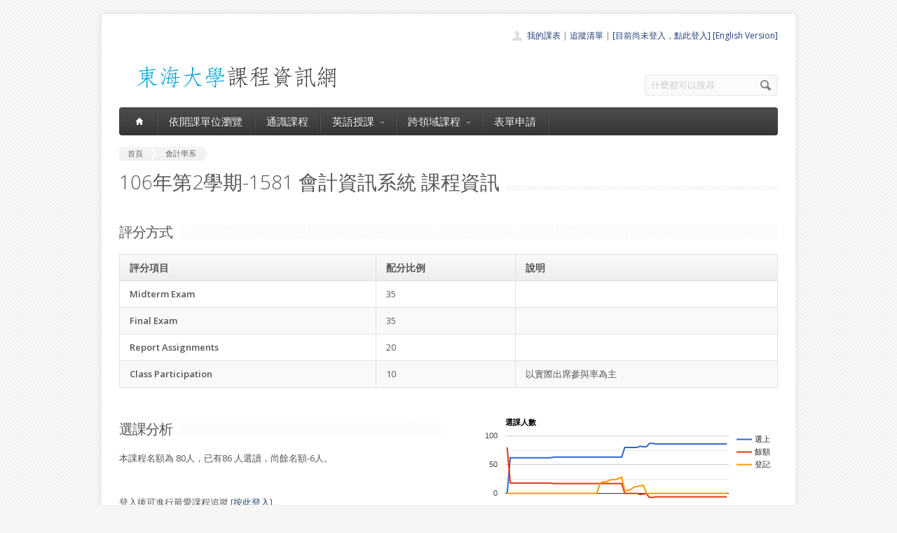

--- FILE ---
content_type: text/html; charset=UTF-8
request_url: https://course.thu.edu.tw/view/106/2/1581
body_size: 5547
content:
<!DOCTYPE html>
<!--[if lt IE 7 ]><html class="ie ie6" lang="en"> <![endif]-->
<!--[if IE 7 ]><html class="ie ie7" lang="en"> <![endif]-->
<!--[if IE 8 ]><html class="ie ie8" lang="en"> <![endif]-->
<!--[if (gte IE 9)|!(IE)]><!--><html lang="en"> <!--<![endif]-->
<head>

	<!-- Basic Page Needs
  ================================================== -->
	<meta charset="utf-8">
	<title>東海課程-會計學系會計資訊系統(鍾宇軒老師1062-1581) </title>
	<meta name="description" content="本課程主要介紹會計資訊系統之觀念，並幫助學生瞭解會計交易循系統及如何使用電腦技術實踐企業資源規劃、資料庫管理及未來應用電腦審計的基礎。由於會計資訊能夠提供公司管理當局瞭解企業整體的營運及財務狀況，透過會計資訊系統及資訊科技之運用，對於公司資訊的可靠性與攸關性將有所幫助，除了能夠強化公司的商業流程、內部控制及風險管控管外，亦能夠協助管理當局制定決策。本課程除了可以幫助學生對於會計資訊系統有基本的瞭解外，亦能夠對於資料庫系統、企業流程及相關內部控制之設定有所應用，藉由本課程的學習，對於學生未來在會計、審計或內部稽核的工作中，對於資訊科技的實務執行運用上能夠奠定一定的理論基礎與實務概念。">
	<meta name="author" content="東海大學">
<meta property="og:image" content="http://course.service.thu.edu.tw/fbog.jpg" /><meta property="og:title" content="東海課程-會計學系會計資訊系統(鍾宇軒老師1062-1581) " /><meta property="og:description" content="本課程主要介紹會計資訊系統之觀念，並幫助學生瞭解會計交易循系統及如何使用電腦技術實踐企業資源規劃、資料庫管理及未來應用電腦審計的基礎。由於會計資訊能夠提供公司管理當局瞭解企業整體的營運及財務狀況，透過會計資訊系統及資訊科技之運用，對於公司資訊的可靠性與攸關性將有所幫助，除了能夠強化公司的商業流程、內部控制及風險管控管外，亦能夠協助管理當局制定決策。本課程除了可以幫助學生對於會計資訊系統有基本的瞭解外，亦能夠對於資料庫系統、企業流程及相關內部控制之設定有所應用，藉由本課程的學習，對於學生未來在會計、審計或內部稽核的工作中，對於資訊科技的實務執行運用上能夠奠定一定的理論基礎與實務概念。" /><meta property="og:image:height" content="200" /><meta property="og:image:width" content="200" /><meta property="og:url" content="https://course.thu.edu.tw/view/106/2/1581/" />
	<!-- Mobile Specific Metas
  ================================================== -->
	<meta name="viewport" content="width=device-width, initial-scale=1, maximum-scale=1">

	<!-- CSS
  ================================================== -->
	<link rel="stylesheet" href="/stylesheets/skeleton.css">
	<link rel="stylesheet" href="/stylesheets/style.css">

	<link href='https://fonts.googleapis.com/css?family=Open+Sans:300italic,400italic,600italic,400,300,600' rel='stylesheet' type='text/css'>	

	<!-- JS
  ================================================== -->

    <!-- jQuery -->
    <script src="//ajax.googleapis.com/ajax/libs/jquery/1.9.1/jquery.min.js"></script>

	<script type="text/javascript" src="/js/jquery.easing.1.3.js"></script>
	<script type="text/javascript" src="/js/common.js"></script>

	<!--[if lt IE 9]>
		<script src="http://html5shim.googlecode.com/svn/trunk/html5.js"></script>
	<![endif]-->


	<!-- Favicons
	================================================== -->
	<link rel="shortcut icon" href="/images/favicon.png">
	<style>
	a,a:visited, a:hover  { color: #213e74 }
	a.button, a.button_hilite { color: #fff}
    .swal2-title {font-family: arial,"Microsoft JhengHei","微軟正黑體",sans-serif !important;}
        .deptlist .button { font-size: 9pt; padding: 3pt}
        .b .currcode { font-size:14pt}
    </style>
</head>
<body >
  <div id="wrapper">
  
	<div class="container">
	
		<div class="header clearfix row">
			<div class="eight columns header_left">
				<a href="/index"><img src="/images/logob.png"/></a>
			</div>
			<div class="eight columns">
				<div class="header_right">
					<div class="header_contacts clearfix">
                        <div class="header_people"><a href="/view-mycourse">我的課表</a> | <a href="/view-myping">追蹤清單</a> | <a href="/oauthlogin">[目前尚未登入，點此登入]</a>                         <a href="/lang_set/en_US">[English Version]</a>                        </div>

					</div>
					<div class="header_soc_search clearfix">
						<div class="header_search">
							<form class="search" action="/search/" method="get">
								<button class="button_search"></button>
                                <input type="hidden" name="year" value="114">
                                <input type="hidden" name="term" value="2">
								<input name="s" id="s" type="text" value="什麼都可以搜尋" onclick="this.value ='';"></span>
							</form>
						</div>

					</div>				
				</div>
			</div>
		</div>
		</div><div class="container" id="content">
		
		<!-- Main Navigation -->
		<div class="row no_bm">
			<div class="dark_menu sixteen columns">
				<div id="menu">
					<ul>
						<li><a href="/index"><span class="home_icon"></span></a></li>
			<!--		  	<li><a href="/index">首頁</a></li> -->
					    <li><a href="/view-dept/106/2/">依開課單位瀏覽</a></li>
							<li><a href="/view-ge/106/2/">通識課程</a>
							</li>
                                       <li><a href="#">英語授課<span></span></a>
                            <div>
                                <ul>
                                    <li><a href="/eng-substitute"><span>英文替代課程</span></a></li>
                                    <li><a href="/eng-pro"><span>英語授課課程</span></a></li>
  <li><a href="/view-dept/106/2/S27/"><span>大一英文</span></a></li>
  <li><a href="/view-dept/106/2/S39"><span>大二英文</span></a></li>
  <li><a href="/view-dept/106/2/S36"><span>興趣選修英文</span></a></li>
                                </ul>
                            </div>
                        </li>

 			
		    <li><a href="#">跨領域課程<span></span></a>
                            <div>
                                <ul>
                                    <li><a href="https://course.thu.edu.tw/view-taica/"><span>TAICA課程專區</span></a></li>
                                    <li><a href="https://cross.service.thu.edu.tw/curr-b"><span>輔系</span></a></li>
                                    <li><a href="https://cross.service.thu.edu.tw/curr-a"><span>雙主修</span></a></li>
                                    <li><a href="https://cross.service.thu.edu.tw/curr-c"><span>學分學程</span></a></li>
                                </ul>
                            </div>
                        </li>
                        <li><a href="/apply">表單申請</a></li>
							<li></li>
                        <!--    <li><a href="/view-mywill">志願管理</a></li>
                            <li></li>-->
                        <!--<li><a href="/contact">聯絡我們</a></li>-->
					</ul>
				</div>
				
				
				<select id="select_menu" onchange="location = this.value">
			  		<option value="">※※手機介面，請按此選擇功能※※</option>
			        <option value="/index">首頁</option>
			        <option value="/view-dept">依開課單位瀏覽</option>
					<option value="/view-ge">通識課程</a></option>
					<option value="/view-ge/106/2/S01">├通識人文</a></option>
					<option value="/view-ge/106/2/S02">├通識自然</a></option>
					<option value="/view-ge/106/2/S03">├通識社會</a></option>
					<option value="/view-ge/106/2/S38">通識跨領域</a></option>
                    <option value="/cross">跨領域課程(輔系、雙主修、學分學程)</option>					<option value="/apply">表單申請</option>
					<option value="/eng-substitute">英文替代課程</option>
					<option value="/view-mywill">志願管理</option>
                </select>
						
			</div>
		</div>
		<!-- Main Navigation::END -->

		<div id="mainContent" >
		

<div class="row">
    <div class="sixteen columns">
        <div class="breadcrumb">
            <a href="/" class="first_bc"><span>首頁</span></a>
            <a href="/view-dept/106/2/430"
               class="last_bc"><span>會計學系</span></a>
        </div>
        <div class="page_heading"><h1>106年第2學期-1581 會計資訊系統                課程資訊</h1></div>
            </div>
</div>
<div class="row">
    
    <div class="sixteen columns">
        <h2 class="title"><span>評分方式</span></h2>

        <table class="aqua_table" width="100%">
            <tbody>
            <tr>
                <th class="b">評分項目</th>
                <th>配分比例</th>
                <th>說明</th>
            </tr>
                                <tr >
                        <td class="b">Midterm Exam</td>
                        <td>35</td>
                        <td></td>

                    </tr>
                                    <tr class='odd'>
                        <td class="b">Final Exam</td>
                        <td>35</td>
                        <td></td>

                    </tr>
                                    <tr >
                        <td class="b">Report Assignments</td>
                        <td>20</td>
                        <td></td>

                    </tr>
                                    <tr class='odd'>
                        <td class="b">Class Participation</td>
                        <td>10</td>
                        <td>以實際出席參與率為主</td>

                    </tr>
                        </table>
    </div>
</div>
<div class="row">
    <div class="eight columns">
        <h2 class="title"><span>選課分析</span></h2>
        <p>本課程名額為 80人，已有86            人選讀，尚餘名額-6人。
            <BR><BR></BR>登入後可進行最愛課程追蹤 [<a href='/oauthlogin/'>按此登入</a>]。    </div>

    <div class="eight columns" id="chart_div" style="max-width:100%">
    </div>
</div>
<div class="row">
    <div class="three columns">
        <h2 class="title">授課教師</h2>


        <a href=/view-teacher-profile/jerome class=''>鍾宇軒</a> <a href=/view-teacher-profile/ class=''></a>    </div>
    <div class="thirteen columns">
        <h2 class="title"><span>教育目標</span></h2>
        <p>本課程主要介紹會計資訊系統之觀念，並幫助學生瞭解會計交易循系統及如何使用電腦技術實踐企業資源規劃、資料庫管理及未來應用電腦審計的基礎。由於會計資訊能夠提供公司管理當局瞭解企業整體的營運及財務狀況，透過會計資訊系統及資訊科技之運用，對於公司資訊的可靠性與攸關性將有所幫助，除了能夠強化公司的商業流程、內部控制及風險管控管外，亦能夠協助管理當局制定決策。本課程除了可以幫助學生對於會計資訊系統有基本的瞭解外，亦能夠對於資料庫系統、企業流程及相關內部控制之設定有所應用，藉由本課程的學習，對於學生未來在會計、審計或內部稽核的工作中，對於資訊科技的實務執行運用上能夠奠定一定的理論基礎與實務概念。<BR></p>

            </div>
</div>

<div class="row">
    <!-- Featured Texts Section -->
    <div class="sixteen columns">
        <h2 class="title"><span>課程資訊</span></h2>
        <div class="h10"></div>
    </div>
    <div class="row section_featured_texts">
        <div class="column one-third">
            <span class="icon big_pencil"></span>
            <h3>基本資料</h3>
            <p>必修課，學分數：0-3                <BR>
                上課時間：四/2,3,4[M220]<BR>
                修課班級：會計系3B<BR>
                修課年級：年級以上<BR>
                選課備註：            </p>
        </div>
        <div class="column one-third">
            <span class="icon big_profile"></span>
            <h3>教師與教學助理</h3>
            <p>授課教師：<a href=/view-teacher-profile/jerome class=''>鍾宇軒</a> <a href=/view-teacher-profile/ class=''></a><BR>大班TA或教學助理：尚無資料<BR>
                Office Hour星期二/四 13:00-14:00 (地點:M458，需先以e-mail與老師預約時間)</p>
        </div>
        <div class="column one-third">
            <span class="icon big_screen"></span>
            <h3>授課大綱</h3>
            <p>授課大綱：<a href="http://desc.ithu.tw/106/2/1581" class="button button_hilite" target=_blank>開啟授課大綱(授課計畫表)</a><BR>(開在新視窗)
            </p>
        </div>
    </div>

    <div class="sixteen columns">
        <h2 class="title"><span>參考書目</span></h2>
        <p>*Romney, M. B. and P. J. Steinbart. 2018. Accounting Information Systems (Fourteenth Edition). Person Education Limited.(華泰書局代理) <br />
*Richardson v, C. Chang, and R. Smith. 2018. Accounting Information Systems (Second Edition). McGraw- Hill Education. (華泰書局代理)<br />
*柯瓊鳳與陳專塗. 2012. 會計資訊系統：Cloud • IFRS • Big Data 第8版. 新陸書局<br />
*新鑫資訊. 2014. ACCESS 2013 進銷存管理系統實作. 松崗<br />
</p>
    </div>

    <div class="sixteen columns">
        <h2 class="title"><span>開課紀錄</span></h2>
        <p>您可查詢過去本課程開課紀錄。
    <a href="/course-profile/43047">會計資訊系統歷史開課紀錄查詢</a></p>
    </div>

    <!-- <div class="sixteen columns">
         <h2 class="title"><span>本學期其他系所類似課程</span></h2>-->
    </div>
<script type="text/javascript" src="https://www.google.com/jsapi"></script>
<script type="text/javascript">
    google.load("visualization", "1", {packages: ["corechart"]});
    google.setOnLoadCallback(drawChart);

    function drawChart() {

        var data = google.visualization.arrayToDataTable([
            ['資料日期', '選上', '餘額', '登記'],

            ['1/03',  0, 80, 0],
['1/04',  62, 18, 0],
['1/05',  62, 18, 0],
['1/06',  62, 18, 0],
['1/07',  62, 18, 0],
['1/09',  62, 18, 0],
['1/10',  62, 18, 0],
['1/11',  62, 18, 0],
['1/12',  62, 18, 0],
['1/13',  62, 18, 0],
['1/14',  62, 18, 0],
['1/15',  62, 18, 0],
['1/16',  62, 18, 0],
['1/17',  62, 18, 0],
['1/18',  62, 18, 0],
['1/19',  63, 17, 0],
['1/20',  63, 17, 0],
['1/21',  63, 17, 0],
['1/22',  63, 17, 0],
['1/23',  63, 17, 0],
['1/24',  63, 17, 0],
['1/25',  63, 17, 0],
['1/29',  63, 17, 0],
['1/31',  63, 17, 0],
['2/01',  63, 17, 0],
['2/02',  63, 17, 0],
['2/05',  63, 17, 0],
['2/06',  63, 17, 0],
['2/07',  63, 17, 0],
['2/12',  63, 17, 0],
['2/15',  63, 17, 18],
['2/16',  63, 17, 20],
['2/17',  63, 17, 20],
['2/18',  63, 17, 23],
['2/19',  63, 17, 24],
['2/20',  63, 17, 24],
['2/21',  63, 17, 26],
['2/22',  63, 17, 28],
['2/23',  80, 0, 5],
['2/24',  80, 0, 5],
['2/25',  80, 0, 7],
['2/26',  80, 0, 11],
['2/27',  80, 0, 12],
['2/28',  82, -2, 13],
['3/01',  81, -1, 14],
['3/02',  81, -1, 0],
['3/03',  87, -7, 0],
['3/04',  87, -7, 0],
['3/05',  86, -6, 0],
['3/07',  86, -6, 0],
['3/08',  86, -6, 0],
['3/09',  86, -6, 0],
['3/10',  86, -6, 0],
['3/11',  86, -6, 0],
['3/12',  86, -6, 0],
['3/13',  86, -6, 0],
['3/14',  86, -6, 0],
['3/15',  86, -6, 0],
['3/16',  86, -6, 0],
['3/17',  86, -6, 0],
['3/18',  86, -6, 0],
['3/19',  86, -6, 0],
['3/20',  86, -6, 0],
['3/21',  86, -6, 0],
['3/22',  86, -6, 0],
['3/23',  86, -6, 0],
['3/24',  86, -6, 0],
['3/25',  86, -6, 0],
['3/28',  86, -6, 0],
['4/02',  86, -6, 0],
['4/04',  86, -6, 0],
['4/14',  86, -6, 0],
        ]);

        var options = {
            title: '選課人數'
        };

        var chart = new google.visualization.LineChart(document.getElementById('chart_div'));
        chart.draw(data, options);
    }
</script>

</div>
</div>

        </div>

		
	</div>
	<!-- Footer -->
	<div id="footer" class="container">
		<div class="row footer_inside">
		  <div class="six columns">
		    <h3>關於課程資訊網</h3>
		    <p>課程資訊網將作為學生查詢課程資訊與搭配之助教、大班教學助理等相關資源之整合入口。</p>
		  </div>
		  <div class="four columns">
		    <h3 class="margined_left">站內連結</h3>
		    <ul class="margined_left">
		    	<li><a href="/index">首頁</a></li>
				<li><a href="/view-dept">開課單位一覽</a></li>
                <li><a href="/view-ge">通識課程一覽</a></li>
		    </ul>
              <ul class="margined_right">
                  <li><a href="/cross">跨領域課程</a></li>
                  <li><a href="/apply">表單申請</a></li>
                  <li><a href="/opendata">開放資料</a></li>
                  <li><a href="/view-dept-teacher">教師清單</a></li>
              </ul>
		  </div>
		  <div class="four columns">
		  	<h3>聯絡我們</h3>
		  	<div class='icon_phone' title='Phone'>(04)2359 0121 轉 22302</div>
		    <div class='icon_mail' title='Email'>course@thu.edu.tw</div>
		    <div class='icon_loc' title='Location'>教務處註課組</div>
		    
		  	<div class='clear'></div>
		  	<div class='h10'></div>
		
		  </div> 
	  </div> 
	  <div class="clear"></div>
	  <div class="footer_btm">
	  	<div class="footer_btm_inner"> 	  	
	  
		  	<div id="powered"><a href="http://www.thu.edu.tw" target="_blank">東海大學</a> 版權所有 &copy; 2015 - 2026 &nbsp; | &nbsp; <a href="http://www.thu.edu.tw" target="_blank">東海大學</a> &nbsp;| &nbsp; <a href="http://itservice.thu.edu.tw" target="_blank">電算中心</a> &nbsp; | &nbsp; <a href="http://academic.thu.edu.tw" target="_blank">教務處</a> &nbsp; | &nbsp; 0.0802s | C 2</div>
		</div>	  
	  </div>
	</div>
	<!-- Footer::END -->
	
  </div>
<script type="text/javascript" src="/js/retina.min.js"></script>
<!-- Global site tag (gtag.js) - Google Analytics -->
<script async src="https://www.googletagmanager.com/gtag/js?id=UA-58450458-2"></script>
<script>
    window.dataLayer = window.dataLayer || [];
    function gtag(){dataLayer.push(arguments);}
    gtag('js', new Date());

    gtag('config', 'UA-58450458-2');
</script>
<script src="/js/intercooler-1.2.3.min.js" type="text/javascript"></script>
  <link href="//cdn.jsdelivr.net/npm/@sweetalert2/theme-bootstrap-4/bootstrap-4.css" rel="stylesheet">
  <script src="//cdn.jsdelivr.net/npm/sweetalert2@11"></script>
<script>
    const Toast = Swal.mixin({
        toast: true,
        position: 'top',
        showConfirmButton: false,
        timer: 10000,
        timerProgressBar: true,
        didOpen: (toast) => {
            toast.addEventListener('mouseenter', Swal.stopTimer)
            toast.addEventListener('mouseleave', Swal.resumeTimer)
        }
    })
    const Modal = Swal.mixin({
        position: 'center',
        showConfirmButton: true,
        timer: 10000,
        timerProgressBar: true,
        didOpen: (toast) => {
            toast.addEventListener('mouseenter', Swal.stopTimer)
            toast.addEventListener('mouseleave', Swal.resumeTimer)
        }
    })
</script>
</body>
</html>
